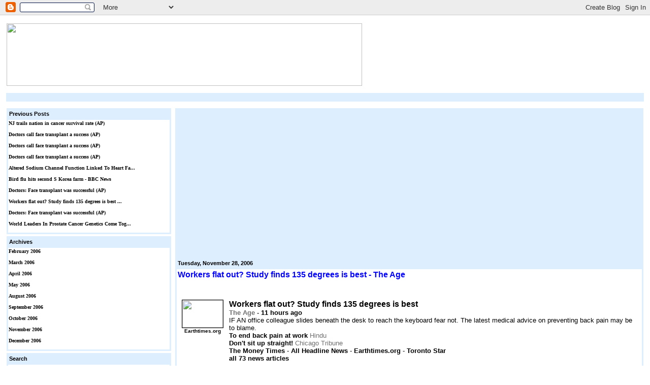

--- FILE ---
content_type: text/html; charset=UTF-8
request_url: http://eclinic.blogspot.com/2006/11/workers-flat-out-study-finds-135_28.html
body_size: 4620
content:
<html xmlns="http://www.w3.org/1999/xhtml" xml:lang="en" lang="en">
<head>
  <title>Medical News: Workers flat out? Study finds 135 degrees is best - The Age</title>

  <style type="text/css">
body {padding: 0; font: 10px Verdana, Arial, sans-serif; color: #000000; background: #ffffff; text-align: center;}
a {color: #000000; font-weight: bold; text-decoration: none;}
a:visited {color: #000000;}
a:hover {text-decoration: none; color: #ff8844;}
p {font-family:verdana; font-size:11px; color:black; text-decoration:none}
p {margin: 0 0 1em 0;}
h1 {margin: 1; color: #00000; font-size: 20px; text-transform: lowercase;}
h1 a {color: #000000;}
h2, #comments h4 {font-size:11px; margin: 1; color: #000000) bottom right no-repeat; padding-bottom: 2px;}
h3, #comments h4 {font-size:11px; margin: 1; color: #000000) bottom right no-repeat; padding-bottom: 2px;}
h4, h5 {font-size: 10px; text-transform: lowercase; letter-spacing: 2px;}
h5 {color: #000000;}
h6 {font-size: 10px; text-transform: uppercase; letter-spacing: 2px;}
li {font-family:verdana; font-size:11px; color:black; text-decoration:none; padding-bottom: 5px; line-height: 0.9;}
#in
{
    border: 2px solid #ffffff;
    
    background-color: #FFFFFF;
}

#out
{
    border: 2px solid #ffffff;
   
    background-color: #ffffff;
}

  </style>

<META name="verify-v1" content="JYmPDA+Lf9of5bq1lkxR2oG6CKEabA3CtrRyayb9+mE=" />
<meta name='google-adsense-platform-account' content='ca-host-pub-1556223355139109'/>
<meta name='google-adsense-platform-domain' content='blogspot.com'/>

<!-- data-ad-client=ca-pub-2252117200176052 -->
<!-- --><style type="text/css">@import url(https://www.blogger.com/static/v1/v-css/navbar/3334278262-classic.css);
div.b-mobile {display:none;}
</style>

</head>

<body leftmargin="0"><script type="text/javascript">
    function setAttributeOnload(object, attribute, val) {
      if(window.addEventListener) {
        window.addEventListener('load',
          function(){ object[attribute] = val; }, false);
      } else {
        window.attachEvent('onload', function(){ object[attribute] = val; });
      }
    }
  </script>
<div id="navbar-iframe-container"></div>
<script type="text/javascript" src="https://apis.google.com/js/platform.js"></script>
<script type="text/javascript">
      gapi.load("gapi.iframes:gapi.iframes.style.bubble", function() {
        if (gapi.iframes && gapi.iframes.getContext) {
          gapi.iframes.getContext().openChild({
              url: 'https://www.blogger.com/navbar/22930597?origin\x3dhttp://eclinic.blogspot.com',
              where: document.getElementById("navbar-iframe-container"),
              id: "navbar-iframe"
          });
        }
      });
    </script>
<br><br><br>
<table id=out width="100%">
  <tr>
    <td width="100%" bgcolor="#ffffff">
      <table width="100%" height="803">
        <tr>
          <td width="100%" height="162">
   				<table id=in width="100%">
    				<tr>
      			<td width="100%" height="100">
                <p>
                <img border="0" src="http://img102.imageshack.us/img102/7425/header019og.gif" width="700" height="123"></ItemPage></p>
      			</td>
    		</tr>
    				<tr>
      			<td width="100%" bgcolor="#DDEEFF">
<div align="center">
<script type="text/javascript"><!--
google_ad_client="pub-2252117200176052";
google_ad_host="pub-1556223355139109";
google_ad_host_channel="00000";
google_ad_width=728;
google_ad_height=15;
google_ad_format="728x15_0ads_al";
google_color_border="DDEEFF";
google_color_bg="DDEEFF";
google_color_link="000000";
google_color_url="000000";
google_color_text="000000";
//--></script>
<script type="text/javascript"
  src="http://pagead2.googlesyndication.com/pagead/show_ads.js">
</script>

</div>
      			</td>
    		</tr>
  		 </table>
          </td>
        </tr>
        <tr>
          <td width=100% height="615">
            <table border="0" width=100%>
              <tr>
                <td width=25% bgcolor="#FFFFFF" valign="top" align="left">
                  <table border="0" width="100%">
                    <tr>
                      <td width="100%" bgcolor="#ddeeff">
                        <table border="0" width=100%>
                          <tr>
                            <td width="100%">
                            <h2 class="sidebar-title">Previous Posts</h2>
                            </td>
                          </tr>
                          <tr>
                            <td width="100%" bgcolor="#FFFFFF">
        
 			
    		<font size=1>
            <p><a href="http://eclinic.blogspot.com/2006/11/nj-trails-nation-in-cancer_116477363975052597.html">NJ trails nation in cancer survival rate     (AP)</a>
          </font>
     	
    		<font size=1>
            <p><a href="http://eclinic.blogspot.com/2006/11/doctors-call-face-transpla_116477347770924269.html">Doctors call face transplant a success     (AP)</a>
          </font>
     	
    		<font size=1>
            <p><a href="http://eclinic.blogspot.com/2006/11/doctors-call-face-transpla_116477347194481266.html">Doctors call face transplant a success     (AP)</a>
          </font>
     	
    		<font size=1>
            <p><a href="http://eclinic.blogspot.com/2006/11/doctors-call-face-transpla_116477310732973187.html">Doctors call face transplant a success     (AP)</a>
          </font>
     	
    		<font size=1>
            <p><a href="http://eclinic.blogspot.com/2006/11/altered-sodium-channel-function-linked.html">Altered Sodium Channel Function Linked To Heart Fa...</a>
          </font>
     	
    		<font size=1>
            <p><a href="http://eclinic.blogspot.com/2006/11/bird-flu-hits-second-s-korea-farm-bbc_28.html">Bird flu hits second S Korea farm - BBC News</a>
          </font>
     	
    		<font size=1>
            <p><a href="http://eclinic.blogspot.com/2006/11/doctors-face-transplant-wa_116477263738108934.html">Doctors: Face transplant was successful     (AP)</a>
          </font>
     	
    		<font size=1>
            <p><a href="http://eclinic.blogspot.com/2006/11/workers-flat-out-study-finds-135.html">Workers flat out? Study finds 135 degrees is best ...</a>
          </font>
     	
    		<font size=1>
            <p><a href="http://eclinic.blogspot.com/2006/11/doctors-face-transplant-wa_116477146241972964.html">Doctors: Face transplant was successful     (AP)</a>
          </font>
     	
    		<font size=1>
            <p><a href="http://eclinic.blogspot.com/2006/11/world-leaders-in-prostate-cancer.html">World Leaders In Prostate Cancer Genetics Come Tog...</a>
          </font>
     	
            
                            </td>
                          </tr>
                        </table>
                      </td>
                    </tr>
                  </table>
                  <table border="0" width=100%>
                    <tr>
                      <td width="100%" bgcolor="#ddeeff">
                        <table border="0" width="100%">
                          <tr>
                            <td width="100%">
                            <h2>Archives</h2>
                            </td>
                          </tr>
                          <tr>
                            <td width="100%" bgcolor="#FFFFFF">
                               
                               <p><font size="1"><a href="http://eclinic.blogspot.com/2006/02/">
				February 2006</a></p>
				
                               <p><font size="1"><a href="http://eclinic.blogspot.com/2006/03/">
				March 2006</a></p>
				
                               <p><font size="1"><a href="http://eclinic.blogspot.com/2006/04/">
				April 2006</a></p>
				
                               <p><font size="1"><a href="http://eclinic.blogspot.com/2006/05/">
				May 2006</a></p>
				
                               <p><font size="1"><a href="http://eclinic.blogspot.com/2006/08/">
				August 2006</a></p>
				
                               <p><font size="1"><a href="http://eclinic.blogspot.com/2006/09/">
				September 2006</a></p>
				
                               <p><font size="1"><a href="http://eclinic.blogspot.com/2006/10/">
				October 2006</a></p>
				
                               <p><font size="1"><a href="http://eclinic.blogspot.com/2006/11/">
				November 2006</a></p>
				
                               <p><font size="1"><a href="http://eclinic.blogspot.com/2006/12/">
				December 2006</a></p>
				
  				</p>
                              
                             </td>
                          </tr>
                        </table>
                      </td>
                    </tr>
                  </table>
                  <table border="0" width=100%>
                    <tr>
                      <td width="100%" bgcolor="#ddeeff">
                        <table border="0" width="100%">
                          <tr>
                            <td width="100%"><h2>Search</h2></td>
                          </tr>
                          <tr>
                            <td width="100%" bgcolor="#FFFFFF">
<!-- Search Google -->
<center>
<form method="get" action="http://www.google.com/custom" target="_top">
<table bgcolor="#ffffff">
<tr><td nowrap="nowrap" valign="top" align="left" height="32">
<a href="http://www.google.com/">
<img src="http://www.google.com/logos/Logo_25wht.gif" border="0" alt="Google" align="middle" width="75" height="32"></a>
<br/>
<input type="text" name="q" size="25" maxlength="255" value="">
</td></tr>
<tr><td valign="top" align="left">
<input type="submit" name="sa" value="Search">
<input type="hidden" name="client" value="pub-2252117200176052">
<input type="hidden" name="forid" value="1">
<input type="hidden" name="ie" value="ISO-8859-1">
<input type="hidden" name="oe" value="ISO-8859-1">
<input type="hidden" name="cof" value="GALT:#008000;GL:1;DIV:#CCCCFF;VLC:663399;AH:center;BGC:FFFFFF;LBGC:CCCCFF;ALC:000000;LC:000000;T:000000;GFNT:0000FF;GIMP:0000FF;FORID:1;">
<font color="#FF6600">
<input type="hidden" name="hl" value="en"></font>
</td></tr></table>
</form>
</center>
<!-- Search Google -->
                            </td>
                          </tr>
                        </table>
                      </td>
                    </tr>
                  </table>
                  <table border="0" width=100%>
                    <tr>
                      <td width="100%" bgcolor="#ddeeff">
                        <table border="0" width="100%">
                          <tr>
                            <td width="100%">
                            <h2 class="sidebar-title">Links</h2>
                            </td>
                          </tr>
                          <tr>
                            <td width="100%" bgcolor="#FFFFFF">
   <ul>
<li><a href="http://www.xyboo.info">Free games</a></li>
<li><a href="http://www.funpal.info">Fun online pal</a></li>
<li><a href="http://www.funster.info">more then 2000 games</a></li>
<li><a href="http://www.funcube.info">Best flash games</a></li>
<li><a href="http://www.hyperfun.info">Hyper the Fun</a></li>
<li><a href="http://www.ultrafun.info">Biggest flash games portal</a></li>
<li><a href="http://emedist.com">Health Resource</a></li>
<li><a href="http://7finder.com">Web directory</a></li>
<li><a href="http://www.xitepod.com">Best Directory</a></li>
<li><a href="http://funweb.us.to">Free Flash games</a></li>
<li><a href="http://dfun.biz.tm">More Fun Games</a></li>
<li><a href="http://sitemaster.us.to">Webmaster tools</a></li>
<li><a href="http://xoogie.net">Xoogie.net - Wonderfull Directory</a></li>
   </ul>
                            </td>
                          </tr>
                        </table>
                      </td>
                    </tr>
                    <tr>
                      <td width="100%">
  <p id="powered-by"><a href="http://www.blogger.com"><img src="http://buttons.blogger.com/bloggerbutton1.gif" alt="Powered by Blogger" /></a></p>
                      </td>
                    </tr>
                    <tr>
                      <td width="100%"></td>
                    </tr>
                  </table>
                </td>
                <td bgcolor="#FFFFFF" valign="top" align="left" width=70%>
                  <table border="0" width="100%">
                    <tr>
                      <td width="100%" valign="top" align="left" bgcolor="#ddeeff">
                        <table border="0" width=100%>
                          <tr>
                            <td width="100%">
                            <table border="0" width="100%">
                              <tr>
                                <td width="50%">
<div align="center">
<script type="text/javascript"><!--
google_ad_client="pub-2252117200176052";
google_ad_host="pub-1556223355139109";
google_ad_host_channel="00000";
google_ad_width=336;
google_ad_height=280;
google_ad_format="336x280_as";
google_ad_type="text";
google_color_border="FFFFFF";
google_color_bg="FFFFFF";
google_color_link="0000FF";
google_color_url="666666";
google_color_text="003366";
//--></script>
<script type="text/javascript"
  src="http://pagead2.googlesyndication.com/pagead/show_ads.js">
</script>

</div>

                            
                                </td>
                                <td width="50%">
<div align="center">
<script type="text/javascript"><!--
google_ad_client="pub-2252117200176052";
google_ad_host="pub-1556223355139109";
google_ad_host_channel="00000";
google_ad_width=336;
google_ad_height=280;
google_ad_format="336x280_as";
google_ad_type="text";
google_color_border="FFFFFF";
google_color_bg="FFFFFF";
google_color_link="0000FF";
google_color_url="666666";
google_color_text="003366";
//--></script>
<script type="text/javascript"
  src="http://pagead2.googlesyndication.com/pagead/show_ads.js">
</script>

</div>


                                </td>
                              </tr>
                            </table>
                            </td>
                          </tr>
                          <tr>
                            <td width="100%">
                
                          <tr>
                            <td width="100%">
                <h2>
		  		  Tuesday, November 28, 2006
		  		  </h2>

                            </td>
                          </tr>
                          <tr>
                            <td width="100%" bgcolor="#FFFFFF">
<Blogger>


  <!-- Begin .post -->
  <div class="post"><a name="116477364986155647"></a>
     
    
    <h3 class="post-title">
	 
     <font size="3">
     <font color="#0000FF">Workers flat out? Study finds 135 degrees is best - The Age</font>
     </font>
	 
    </h3>
    
     
    <p><div style="clear:both;"></div><br><table border=0 width= valign=top cellpadding=2 cellspacing=7><tr><td width=80 align=center valign=top><a href="http://news.google.com/news/url?sa=T&ct=us/0i-0&fd=R&url=http://www.earthtimes.org/articles/show/10937.html&cid=1111536821&ei=Z9dsRYrKIsqmHc7JsZEN"><img src=http://news.google.com/news?imgefp=jDNymC_H4WsJ&imgurl=www.earthtimes.org/newsimage/back_pain_28116.jpg width=80 height=54 alt="" border=1><br><font size=-2>Earthtimes.org</font></a></td><td valign=top><a href="http://news.google.com/news/url?sa=T&ct=us/0-0&fd=R&url=http://www.theage.com.au/news/world/workers-flat-out-study-finds-135-degrees-is-best/2006/11/28/1164476204860.html&cid=1111536821&ei=Z9dsRYrKIsqmHc7JsZEN"><b>Workers flat out? Study finds 135 degrees is best</b></a><br><font size=-1><font color=#6f6f6f><b>The Age&nbsp;-</font> <nobr>11 hours ago</nobr></b></font><br><font size=-1>IF AN office colleague slides beneath the desk to reach the keyboard fear not. The latest medical advice on preventing back pain may be to blame.</font><br><font size=-1><a href="http://news.google.com/news/url?sa=T&ct=us/0-1&fd=R&url=http://www.hindu.com/2006/11/29/stories/2006112901242200.htm&cid=1111536821&ei=Z9dsRYrKIsqmHc7JsZEN">To end back pain at work</a> <font size=-1 color=#6f6f6f><nobr>Hindu</nobr></font></font><br><font size=-1><a href="http://news.google.com/news/url?sa=T&ct=us/0-2&fd=R&url=http://www.chicagotribune.com/news/nationworld/chi-0611280110nov2817491763.story?coll=chi-newsnationworld-hed&cid=1111536821&ei=Z9dsRYrKIsqmHc7JsZEN">Don't sit up straight!</a> <font size=-1 color=#6f6f6f><nobr>Chicago Tribune</nobr></font></font><br><font size=-1 class=p><a href="http://news.google.com/news/url?sa=T&ct=us/0-3&fd=R&url=http://www.themoneytimes.com/articles/20061128/replace_sit_straight_theory_with_relaxed_position_study-id-102254.html&cid=1111536821&ei=Z9dsRYrKIsqmHc7JsZEN"><nobr>The Money Times</nobr></a>&nbsp;- <a href="http://news.google.com/news/url?sa=T&ct=us/0-4&fd=R&url=http://www.allheadlinenews.com/articles/7005656816&cid=1111536821&ei=Z9dsRYrKIsqmHc7JsZEN"><nobr>All Headline News</nobr></a>&nbsp;- <a href="http://news.google.com/news/url?sa=T&ct=us/0-5&fd=R&url=http://www.earthtimes.org/articles/show/10937.html&cid=1111536821&ei=Z9dsRYrKIsqmHc7JsZEN"><nobr>Earthtimes.org</nobr></a>&nbsp;- <a href="http://news.google.com/news/url?sa=T&ct=us/0-6&fd=R&url=http://www.thestar.com/NASApp/cs/ContentServer?pagename=thestar/Layout/Article_Type1&c=Article&pubid=968163964505&cid=1164625147109&col=968705899037&call_page=TS_News&call_pageid=968332188492&call_pagepath=News/News&cid=1111536821&ei=Z9dsRYrKIsqmHc7JsZEN"><nobr>Toronto Star</nobr></a></font><br/><font class=p size=-1><a class=p href=http://news.google.com/?ned=us&ncl=1111536821&hl=en><nobr><b>all 73 news articles</b></nobr></a></font></table> <div style="clear:both; padding-bottom:0.25em"></div></p>
        
    <p class="post-footer">
      <em>posted by Smile Community @ <a href="http://eclinic.blogspot.com/2006/11/workers-flat-out-study-finds-135_28.html" title="permanent link">8:14 PM</a></em>
       <span class="item-control blog-admin pid-1654641051"><a style="border:none;" href="https://www.blogger.com/post-edit.g?blogID=22930597&postID=116477364986155647&from=pencil" title="Edit Post"><img class="icon-action" alt="" src="https://resources.blogblog.com/img/icon18_edit_allbkg.gif" height="18" width="18"></a></span>
    </p>
  </div>
  <!-- End .post -->
  
  
  
  <!-- Begin #comments -->
 

  <div id="comments">

	<a name="comments"></a>
    
    <h4>0 Comments:</h4>
    
    <dl id="comments-block">
      
    </dl>
	
	<p>
    <a class="comment-link" href="https://www.blogger.com/comment/fullpage/post/22930597/116477364986155647">Post a Comment</a>
    </p>
  
  	    
    


	
	<p>
	<a href="http://eclinic.blogspot.com/">&lt;&lt; Home</a>
    </p>
    </div>


  <!-- End #comments -->


                            </td>
                          </tr>
                        </table>
                      </td>
                    </tr>
                  </table>
                </td>
              </tr>
            </table>
          </td>
        </tr>
        <tr>
          <td width="100%" height="14" bgcolor="#DDEEFF">
            <p align="right"><a href="http://eclinic.blogspot.com"><b><font size="2" face="Arial">http://eclinic.blogspot.com</font></b></a>
            </td>
        </tr>
      </table>
    </td>
  </tr>
</table>

</body>

</html>

--- FILE ---
content_type: text/html; charset=utf-8
request_url: https://www.google.com/recaptcha/api2/aframe
body_size: 269
content:
<!DOCTYPE HTML><html><head><meta http-equiv="content-type" content="text/html; charset=UTF-8"></head><body><script nonce="zWRC97_iYXV-qk-pibHJtg">/** Anti-fraud and anti-abuse applications only. See google.com/recaptcha */ try{var clients={'sodar':'https://pagead2.googlesyndication.com/pagead/sodar?'};window.addEventListener("message",function(a){try{if(a.source===window.parent){var b=JSON.parse(a.data);var c=clients[b['id']];if(c){var d=document.createElement('img');d.src=c+b['params']+'&rc='+(localStorage.getItem("rc::a")?sessionStorage.getItem("rc::b"):"");window.document.body.appendChild(d);sessionStorage.setItem("rc::e",parseInt(sessionStorage.getItem("rc::e")||0)+1);localStorage.setItem("rc::h",'1769564545927');}}}catch(b){}});window.parent.postMessage("_grecaptcha_ready", "*");}catch(b){}</script></body></html>